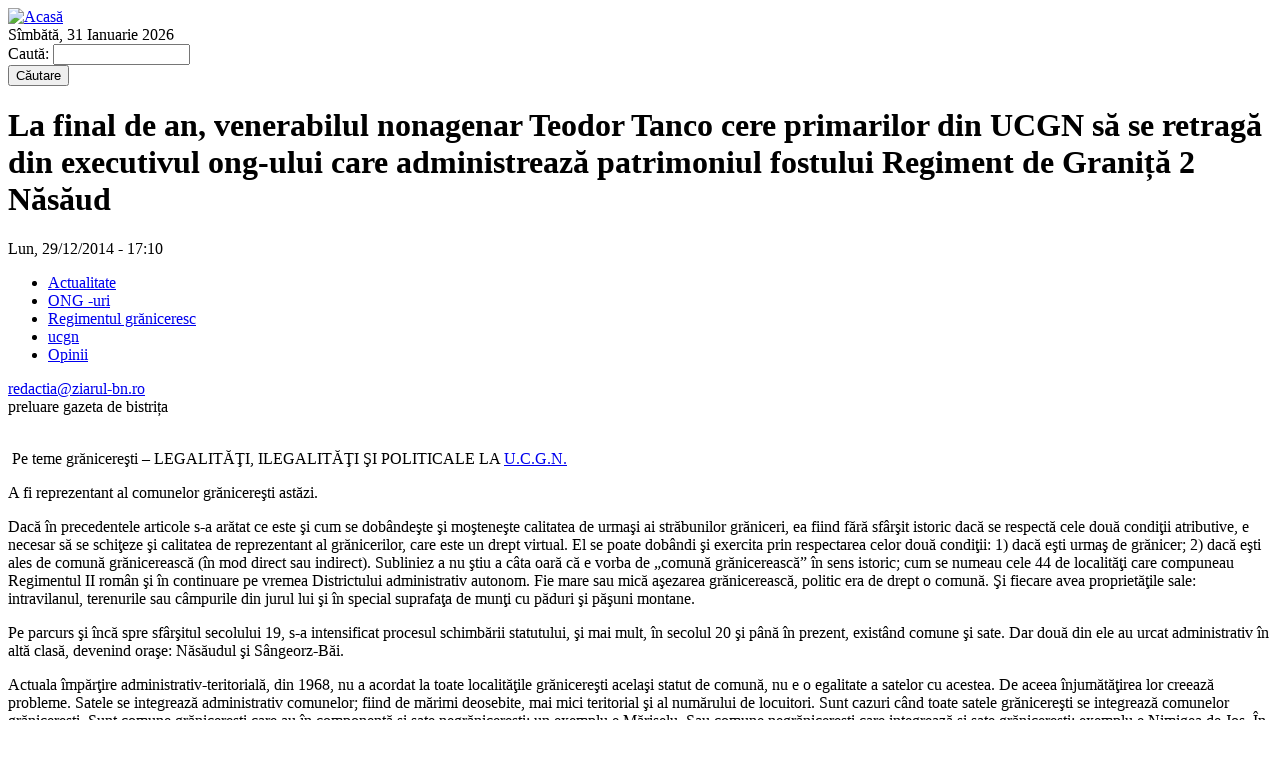

--- FILE ---
content_type: text/html; charset=utf-8
request_url: https://www.ziarul-bn.ro/la-final-de-venerabilul-nonagenar-teodor-tanco-cere-primarilor-din-ucgn-sa-se-retraga-din-executivul
body_size: 9630
content:
<!DOCTYPE html PUBLIC "-//W3C//DTD XHTML 1.0 Strict//EN" "http://www.w3.org/TR/xhtml1/DTD/xhtml1-strict.dtd">
<html xmlns="http://www.w3.org/1999/xhtml" xml:lang="ro" lang="ro" dir="ltr">

<head>
<meta http-equiv="Content-Type" content="text/html; charset=utf-8" />
  <title>La final de an, venerabilul nonagenar Teodor Tanco cere primarilor din UCGN să se retragă din executivul ong-ului care administrează patrimoniul fostului Regiment de Graniță 2 Năsăud | ziarul.BN</title>
  <meta http-equiv="Content-Type" content="text/html; charset=utf-8" />
  <link type="text/css" rel="stylesheet" media="all" href="/sites/default/modules/views/css/views.css?Z" />
<link type="text/css" rel="stylesheet" media="all" href="/sites/default/files/css/css_b323d145d4908ac9c09252e45f1aaed7.css" />
<link type="text/css" rel="stylesheet" media="print" href="/sites/default/files/css/css_e540388579f5da28b2ed304cc4d5d8a1.css" />
<!--[if IE]>
<link type="text/css" rel="stylesheet" media="all" href="/sites/default/themes/zen/zen/ie.css?Z" />
<![endif]-->
  <script type="text/javascript" src="/sites/default/files/js/js_aa87d36a5f9e74ced0ce7137cfe89082.js"></script>
<script type="text/javascript">
<!--//--><![CDATA[//><!--
jQuery.extend(Drupal.settings, {"basePath":"\/","lightbox2":{"rtl":"0","file_path":"\/(\\w\\w\/)sites\/default\/files","default_image":"\/sites\/default\/modules\/lightbox2\/images\/brokenimage.jpg","border_size":10,"font_color":"000","box_color":"fff","top_position":"","overlay_opacity":0.8,"overlay_color":"000","disable_close_click":true,"resize_sequence":0,"resize_speed":400,"fade_in_speed":400,"slide_down_speed":600,"use_alt_layout":false,"disable_resize":false,"disable_zoom":false,"force_show_nav":false,"loop_items":false,"node_link_text":"View Image Details","node_link_target":false,"image_count":"Image !current of !total","video_count":"Video !current of !total","page_count":"Page !current of !total","lite_press_x_close":"press \x3ca href=\"#\" onclick=\"hideLightbox(); return FALSE;\"\x3e\x3ckbd\x3ex\x3c\/kbd\x3e\x3c\/a\x3e to close","download_link_text":"","enable_login":false,"enable_contact":false,"keys_close":"c x 27","keys_previous":"p 37","keys_next":"n 39","keys_zoom":"z","keys_play_pause":"32","display_image_size":"","image_node_sizes":"()","trigger_lightbox_classes":"","trigger_lightbox_group_classes":"","trigger_slideshow_classes":"","trigger_lightframe_classes":"","trigger_lightframe_group_classes":"","custom_class_handler":0,"custom_trigger_classes":"","disable_for_gallery_lists":true,"disable_for_acidfree_gallery_lists":true,"enable_acidfree_videos":true,"slideshow_interval":5000,"slideshow_automatic_start":true,"slideshow_automatic_exit":true,"show_play_pause":true,"pause_on_next_click":false,"pause_on_previous_click":true,"loop_slides":false,"iframe_width":600,"iframe_height":400,"iframe_border":1,"enable_video":false},"emvideo":{"thumbnail_overlay":true},"quicktabs":{"qt_1":{"tabs":[0,0,0]}}});
//--><!]]>
</script>
</head>
<body class="not-front not-logged-in node-type-articol two-sidebars page-la-final-de-venerabilul-nonagenar-teodor-tanco-cere-primarilor-din-ucgn-sa-se-retraga-din-executivul section-la-final-de-venerabilul-nonagenar-teodor-tanco-cere-primarilor-din-ucgn-sa-se-retraga-din-executivul">

  <div id="page"><div id="page-inner">

    <div id="header"><div id="header-inner" class="clear-block">

              <div id="logo-title">

                      <div id="logo"><a href="/" title="Acasă" rel="home"><img src="/sites/default/themes/zen/ziarulbn/images/logo.png" alt="Acasă" id="logo-image" /></a></div>
          
          
          
        </div> <!-- /#logo-title -->
      
              <div id="header-blocks" class="region region-header">
          <div id="block-block-3" class="block block-block region-odd even region-count-1 count-10"><div class="block-inner">

  
  <div class="content">
    Sîmbătă, 31 Ianuarie 2026  </div>

  
</div></div> <!-- /block-inner, /block -->
<div id="block-search-0" class="block block-search region-even odd region-count-2 count-11"><div class="block-inner">

  
  <div class="content">
    <form action="/la-final-de-venerabilul-nonagenar-teodor-tanco-cere-primarilor-din-ucgn-sa-se-retraga-din-executivul"  accept-charset="UTF-8" method="post" id="search-block-form">
<div><div class="container-inline">
  <div class="form-item" id="edit-search-block-form-1-wrapper">
 <label for="edit-search-block-form-1">Caută: </label>
 <input type="text" maxlength="128" name="search_block_form" id="edit-search-block-form-1" size="15" value="" title="Introduceţi termenii doriţi pentru căutare." class="form-text form-autocomplete" />
</div>
<input class="autocomplete" type="hidden" id="edit-search-block-form-1-autocomplete" value="https://www.ziarul-bn.ro/apachesolr_autocomplete" disabled="disabled" /><input type="submit" name="op" id="edit-submit-1" value="Căutare"  class="form-submit" />
<input type="hidden" name="form_build_id" id="form-3358b2f3c4eed7ca32b1dcf19d892436" value="form-3358b2f3c4eed7ca32b1dcf19d892436"  />
<input type="hidden" name="form_id" id="edit-search-block-form" value="search_block_form"  />
</div>

</div></form>
  </div>

  
</div></div> <!-- /block-inner, /block -->
        </div> <!-- /#header-blocks -->
      
    </div></div> <!-- /#header-inner, /#header -->

    <div id="main"><div id="main-inner" class="clear-block with-navbar">

      <div id="content"><div id="content-inner">

        
        
                  <div id="content-header">
                                      <h1 class="title">La final de an, venerabilul nonagenar Teodor Tanco cere primarilor din UCGN să se retragă din executivul ong-ului care administrează patrimoniul fostului Regiment de Graniță 2 Năsăud</h1>
                                                          </div> <!-- /#content-header -->
        
        <div id="content-area">
          <div id="node-8365" class="node node-type-articol"><div class="node-inner">

  
  
  
              <div class="submitted">
          Lun, 29/12/2014 - 17:10        </div>
            <div class="meta">

              <div class="terms terms-inline"><ul class="links inline"><li class="taxonomy_term_1 first"><a href="/actualitate" rel="tag" title="">Actualitate</a></li>
<li class="taxonomy_term_826"><a href="/tags/ong-uri-0" rel="tag" title="">ONG -uri</a></li>
<li class="taxonomy_term_1753"><a href="/tags/regimentul-graniceresc" rel="tag" title="">Regimentul grăniceresc</a></li>
<li class="taxonomy_term_1874"><a href="/tags/ucgn" rel="tag" title="">ucgn</a></li>
<li class="taxonomy_term_15 last"><a href="/opinii" rel="tag" title="">Opinii</a></li>
</ul></div>
          </div>
  
  <div class="content">
    <div class="field field-type-nodereference field-field-autor">
    <div class="field-items">
            <div class="field-item odd">
                    <a href="/autori/redactiaziarul-bnro-0">redactia@ziarul-bn.ro</a>        </div>
        </div>
</div>
<div class="field field-type-text field-field-autor-other">
    <div class="field-items">
            <div class="field-item odd">
                    preluare gazeta de bistrița        </div>
        </div>
</div>
<div class="fieldgroup group-continut">

  
  <div class="content"><div class="field field-type-filefield field-field-imagine">
    <div class="field-items">
            <div class="field-item odd">
                    <a href="https://www.ziarul-bn.ro/sites/default/files/articole/2014/12/29/Teodor-Tanco.jpg" rel="lightbox[field_imagine][&lt;br /&gt;&lt;br /&gt;&lt;a href=&quot;/la-final-de-venerabilul-nonagenar-teodor-tanco-cere-primarilor-din-ucgn-sa-se-retraga-din-executivul&quot; id=&quot;node_link_text&quot; class=&quot;active&quot;&gt;View Image Details&lt;/a&gt;]"><img src="https://www.ziarul-bn.ro/sites/default/files/imagecache/articol1/articole/2014/12/29/Teodor-Tanco.jpg" alt="" title=""  width="320" height="240" /></a>        </div>
        </div>
</div>
<div class="field field-type-text field-field-continut">
    <div class="field-items">
            <div class="field-item odd">
                    <p>&nbsp;Pe teme grănicereşti &ndash; LEGALITĂŢI, ILEGALITĂŢI ŞI POLITICALE LA <a href="http://gazetadebistrita.ro/stiri-bistrita-investigatii/pe-teme-graniceresti-legalitati-ilegalitati-si-politicale-la-u-c-g-n-41/">U.C.G.N.</a></p><div><p>A fi reprezentant al comunelor grănicereşti astăzi.</p><p>Dacă în precedentele articole s-a arătat ce este şi cum se dobândeşte şi moşteneşte calitatea de urmaşi ai străbunilor grăniceri, ea fiind fără sfârşit istoric dacă se respectă cele două condiţii atributive, e necesar să se schiţeze şi calitatea de reprezentant al grănicerilor, care este un drept virtual. El se poate dobândi şi exercita prin respectarea celor două condiţii: 1) dacă eşti urmaş de grănicer; 2) dacă eşti ales de comună grănicerească (în mod direct sau indirect). Subliniez a nu ştiu a câta oară că e vorba de &bdquo;comună grănicerească&rdquo; în sens istoric; cum se numeau cele 44 de localităţi care compuneau Regimentul II român şi în continuare pe vremea Districtului administrativ autonom. Fie mare sau mică aşezarea grănicerească, politic era de drept o comună. Şi fiecare avea  proprietăţile sale: intravilanul, terenurile sau câmpurile  din jurul lui şi în special suprafaţa de munţi cu păduri şi păşuni montane.</p><p>Pe parcurs şi încă spre sfârşitul secolului 19, s-a intensificat procesul schimbării statutului, şi mai mult, în secolul 20 şi până în prezent, existând comune şi sate. Dar două din ele au urcat administrativ în altă clasă, devenind oraşe: Năsăudul şi Sângeorz-Băi.</p><p>Actuala împărţire administrativ-teritorială, din 1968, nu a acordat la toate localităţile grănicereşti acelaşi statut de comună, nu e o egalitate a satelor cu acestea. De aceea înjumătăţirea lor creează probleme. Satele se integrează administrativ comunelor; fiind de mărimi deosebite, mai mici teritorial şi al numărului de locuitori. Sunt cazuri când toate satele grănicereşti se integrează comunelor grănicereşti. Sunt comune grănicereşti care au în componenţă şi sate negrănicereşti; un exemplu e Mărişelu. Sau comune negrănicereşti care integrează şi sate grănicereşti; exemplu e Nimigea de Jos. În acestea mixte există probleme şi unele chiar grave, unde satul grăniceresc redobândindu-şi averile lor, munţii, şi le-au pierdut, fiindcă prin abuz au fost intabulate pe numele comunei administrative negrănicereşti; exemplu trist e Mocodul din com. Nimigea Ungurească, azi Nimigea de Jos. În unele cazuri ne-am trezit la adunările generale că au venit primarii acestora să reprezinte satul grăniceresc de-acolo. Ce tupeu! Şi tot atât de nenormal şi abuze şi din partea primarului din origini negrănicere venind să prezinte personal în U.C.G.N. comuna sau satul grănicer.</p><p>Am repetat cu bună ştiinţă o serie de probleme, şi nu o dată, ca să se ştie cât de puţin din specificul fenomen şi ce e grănicerismul în judeţul Bistriţa-Năsăud. Pentru că destui din reprezentanţii localităţilor la adunările şi lucrările, în organismele grănicereşti, inclusiv în cele administrative locale şi parlamentare sunt tabula rasa, ca informare; să nu mai vorbim de cunoaşterea istoriei grănicereşti de pe plaiuri năsăudene şi bistriţene. Nu-i vorbă, şi unii dintre intelectualii noştri sunt total neiniţiaţi.</p><p>De altfel, pe lângă neştiinţă, excluzând excepţiile, se adaugă şi nelegitimitatea tuturor primarilor ca reprezentanţi la adunarea generală, în consiliul director.</p><p>Aşadar din nou despre primarii de la U.C.G.N.</p><p>Deşi Statutul Uniunii a avut înscris principiul că este o asociaţie &bdquo;nonpolitică&rdquo;, &bdquo;nonguvernamentală&rdquo; şi fără cârdăşii cu alianţe politice, s-a încălcat cu nonşalanţă.</p><p>Dar s-a ajuns şi la vremea când să se rezolve această problemă şi să se pună stop ilegalităţilor.</p><p>Acesta e şi conţinutul procesului civil a cărei primă dezbatere (poate şi singura) va avea loc la data de 23 ianuarie 2015 la Judecătoria Năsăud. L-am intentat pe baza principiului &bdquo;nulităţii absolute&rdquo;. Nu are alt ţel decât îndepărtarea tuturor primarilor care sunt reprezentanţi ai celor 44 de &bdquo;comune grănicereşti&rdquo;. Numărul lor e mic, tot mai mic; pare-se că unii s-au retras tacit şi caută să delege ce-i în drept alte persoane. Cei ce nu vor anunţa plecarea sau retragerea şi renunţarea la calitatea de reprezentanţi îi va îndepărta justiţia. Oricum, au fost un rău necesar, când Uniunea nu avea nici cap, nici coadă. M-au ajutat şi greu ar fi fost punerea în aplicare a hotărârii judecătoreşti de desfiinţare a &bdquo;căpuşei&rdquo; corupte a lui Antonel Pop. Destui au dovedit competenţă măcar administrativă şi mult interes pentru apărarea patrimoniului Uniunii. Mulţumesc celor activi şi de bună credinţă care sunt sau au fost alături de Uniune, dar desfid pe cei ce au lovit şi păgubit Uniunea prin şmecherii şi hoţii, lipsind pe zeci şi zeci de elevi şi studenţi de bursele aşa modeste cum sunt. Gândiţi-vă şi comparaţi ce s-ar fi putut realiza cu zecile de mii de euro cheltuiţi pe maşini elegante pentru camarila lui Antonel Pop sau la sutele de mii de euro ce se puteau aduce venit dacă primarul Mircea Romocea şi cu fosta ministereasă nu ne împiedicau să facem mica uzină electrică de la baraj, odinioară a grănicerilor şi care asigura lumina Năsăudului; dar şi actualul primar şi-a construit prin subterfugiu microcentrală proprie.</p><p>De unii primari care au fost adevăraţi urmaşi de grăniceri mă despart greu şi în semn de preţuire îi îmbrăţişez sufleteşte. Ca şi pe cei care în prezent mai sunt reprezentanţi, dar îi sfătuiesc, îi rog sincer să renunţe, să se retragă sub orice formă, să demisioneze ca Ion Nistor şi să anunţe la sediu, să se facă o evidenţă, încât să nu aibă loc procesul, încât să fie o constatare de intrare în legalitate asumată. După care în timpul prevăzut statutar, în calitatea ce o am, dar şi aceea de decan de vârstă, să convoc o adunare generală extraordinară pentru completarea cu numărul legal de reprezentanţi. Totodată să fie validaţi cei propuşi de către consiliile locale şi ales un nou consiliu director şi preşedinte.</p><p>Cu speranţa aceasta în suflet urc încet pragul anului 2015, iar tuturor din Uniune, reprezentanţi şi primarilor din cele 44 de localităţi, şi tuturor locuitorilor acestora, deopotrivă conjudeţenilor, le doresc cu sinceritate şi afecţiune AN NOU FERICIT!</p><p>&nbsp;</p><p>Preşedinte de Onoare al UCGN</p><p>Prof. dr. Teodor Tanco</p></div>        </div>
        </div>
</div>
</div>

</div>
  </div>

  <ul class="links inline"><li class="statistics_counter first last"><span>7053 de afişări</span></li>
</ul>
</div></div> <!-- /node-inner, /node -->
  <div id="comments">
          <h2 id="comments-title">Comentarii</h2>
        <div class="box"><div class="box-inner">

      <h2 class="title">Publică un comentariu nou</h2>
  
  <div class="content">
    <form action="/comment/reply/8365"  accept-charset="UTF-8" method="post" id="comment-form">
<div><div class="form-item" id="edit-name-wrapper">
 <label for="edit-name">Numele dumneavoastră: <span class="form-required" title="Acest câmp este obligatoriu.">*</span></label>
 <input type="text" maxlength="60" name="name" id="edit-name" size="30" value="Vizitator" class="form-text required" />
</div>
<div class="form-item" id="edit-mail-wrapper">
 <label for="edit-mail">E-mail: <span class="form-required" title="Acest câmp este obligatoriu.">*</span></label>
 <input type="text" maxlength="64" name="mail" id="edit-mail" size="30" value="" class="form-text required" />
 <div class="description">Conţinutul acestui câmp va fi considerat confidenţial şi nu va fi făcut public.</div>
</div>
<div class="form-item" id="edit-homepage-wrapper">
 <label for="edit-homepage">Homepage: </label>
 <input type="text" maxlength="255" name="homepage" id="edit-homepage" size="30" value="" class="form-text" />
</div>
<div class="form-item" id="edit-subject-wrapper">
 <label for="edit-subject">Subiect: </label>
 <input type="text" maxlength="64" name="subject" id="edit-subject" size="60" value="" class="form-text" />
</div>
<div class="form-item" id="edit-comment-wrapper">
 <label for="edit-comment">Comentariu: <span class="form-required" title="Acest câmp este obligatoriu.">*</span></label>
 <textarea cols="60" rows="15" name="comment" id="edit-comment"  class="form-textarea resizable required"></textarea>
</div>
<div class="wysiwyg wysiwyg-format-1 wysiwyg-editor-none wysiwyg-field-edit-comment wysiwyg-status-1 wysiwyg-toggle-1 wysiwyg-resizable-1"> </div><input type="hidden" name="form_build_id" id="form-97262b7c15543b0ac5dc5b5ea86d796e" value="form-97262b7c15543b0ac5dc5b5ea86d796e"  />
<input type="hidden" name="form_id" id="edit-comment-form" value="comment_form"  />
<fieldset class="captcha"><legend>CAPTCHA</legend><div class="description">Vă rugam să completaţi codul din imagine în rubrica de mai jos.</div><input type="hidden" name="captcha_sid" id="edit-captcha-sid" value="26340057"  />
<img src="/image_captcha/26340057/1769886579" alt="Image CAPTCHA" title="Image CAPTCHA" /><div class="form-item" id="edit-captcha-response-wrapper">
 <label for="edit-captcha-response">Cod: <span class="form-required" title="Acest câmp este obligatoriu.">*</span></label>
 <input type="text" maxlength="128" name="captcha_response" id="edit-captcha-response" size="15" value="" class="form-text required" />
 <div class="description">Introduceţi literele din imaginea de mai sus.</div>
</div>
</fieldset>
<input type="submit" name="op" id="edit-submit" value="Salvare"  class="form-submit" />
<input type="submit" name="op" id="edit-preview" value="Previzualizare"  class="form-submit" />

</div></form>
  </div>

</div></div> <!-- /box-inner, /box -->
  </div>
        </div>

        
        
      </div></div> <!-- /#content-inner, /#content -->

              <div id="navbar"><div id="navbar-inner" class="clear-block region region-navbar">


          
          
          
          <div id="block-menu-menu-main-menu" class="block block-menu region-odd odd region-count-1 count-9"><div class="block-inner">

  
  <div class="content">
    <ul class="menu"><li class="leaf first"><a href="/" title="">Acasă</a></li>
<li class="leaf"><a href="/actualitate" title="Actualitate">Actualitate</a></li>
<li class="leaf"><a href="/tags/bn-leaks" title="">BN Leaks</a></li>
<li class="leaf"><a href="/politic" title="Politic">Politic</a></li>
<li class="leaf"><a href="/economic" title="Economic">Economic</a></li>
<li class="leaf"><a href="/educatie" title="Educaţie">Educaţie</a></li>
<li class="leaf"><a href="/cultura" title="Cultură">Cultură</a></li>
<li class="leaf"><a href="/mediu" title="Mediu">Mediu</a></li>
<li class="leaf"><a href="/sport" title="Sport">Sport</a></li>
<li class="leaf"><a href="/sanatate" title="Sănătate">Sănătate</a></li>
<li class="leaf last"><a href="/spiritualitate" title="Spiritualitate">Spiritualitate</a></li>
</ul>  </div>

  
</div></div> <!-- /block-inner, /block -->

        </div></div> <!-- /#navbar-inner, /#navbar -->
      
              <div id="sidebar-left"><div id="sidebar-left-inner" class="region region-left">
          <div id="block-menu-menu-menu-left" class="block block-menu region-odd odd region-count-1 count-1"><div class="block-inner">

  
  <div class="content">
    <ul class="menu"><li class="leaf first"><a href="/category/categorie/stiri" title="Stiri">Stiri</a></li>
<li class="leaf"><a href="/reportaje" title="Reportaje">Reportaje</a></li>
<li class="leaf"><a href="/interviuri" title="Interviuri">Interviuri</a></li>
<li class="leaf"><a href="/anchete" title="Anchete">Anchete</a></li>
<li class="leaf"><a href="/opinii" title="Opinii">Opinii</a></li>
<li class="leaf"><a href="/revista-presei" title="Revista presei">Revista presei</a></li>
<li class="leaf"><a href="/psiholog" title="Psiholog">Psiholog</a></li>
<li class="leaf"><a href="/jurist" title="Jurist">Jurist</a></li>
<li class="leaf"><a href="/birfe" title="Bîrfe">Bîrfe</a></li>
<li class="leaf last"><a href="/povesti" title="Poveşti">Poveşti</a></li>
</ul>  </div>

  
</div></div> <!-- /block-inner, /block -->
<div id="block-block-4" class="block block-block region-even even region-count-2 count-2"><div class="block-inner">

  
  <div class="content">
    <p style="text-align: center; "><a title="Video" href="/video"><img alt="video" src="/sites/default/themes/zen/ziarulbn/images/bg-ziarul-tv.png" /></a></p>  </div>

  
</div></div> <!-- /block-inner, /block -->
<div id="block-block-6" class="block block-block region-odd odd region-count-3 count-3"><div class="block-inner">

      <h2 class="title">Redacţia</h2>
  
  <div class="content">
    <p style="text-align: left;"><em><strong>E-mail:</strong></em> <br /><a href="mailto:floricadura@yahoo.com">floricadura@yahoo.com</a><br />&nbsp;</p><p style="text-align: center; ">&nbsp;</p>  </div>

  
</div></div> <!-- /block-inner, /block -->
        </div></div> <!-- /#sidebar-left-inner, /#sidebar-left -->
      
              <div id="sidebar-right"><div id="sidebar-right-inner" class="region region-right">
          <div id="block-views-video-block_1" class="block block-views region-odd even region-count-1 count-4"><div class="block-inner">

  
  <div class="content">
    <div class="view view-video view-id-video view-display-id-block_1 view-dom-id-1">
    
  
  
      <div class="view-content">
        <div class="views-row views-row-1 views-row-odd views-row-first views-row-last">
      
  <div class="views-field-title">
                <span class="field-content"><a href="/davos-2026-planeta-maimu-elor-ora-de-veghe"><h2 class="title">Davos 2026, planeta maimuțelor: Ora de veghe!</h2></a></span>
  </div>
  
  <div class="views-field-field-video-embed">
                <span class="field-content"><div class="emvideo-modal emvideo-lightbox2"><a href="/emvideo/modal/9749/530/436/field_video/youtube/IXKyTHo-5tU" title="Davos 2026, planeta maimuțelor: Ora de veghe!" class="emvideo-thumbnail-replacement emvideo-modal-lightbox2 lightbox2" rel="lightframe[articol|width:546; height:452;]"><img src="/sites/default/files/video/emvideo-youtube-IXKyTHo-5tU.jpg" alt="Vezi video" title="Vezi video"  width="240" height="180" /></a></div></span>
  </div>
  </div>
    </div>
  
  
  
  
  
  
</div>   </div>

  
</div></div> <!-- /block-inner, /block -->
<div id="block-quicktabs-1" class="block block-quicktabs region-even odd region-count-2 count-5"><div class="block-inner">

      <h2 class="title">Ştirile cele mai...</h2>
  
  <div class="content">
    <div id="quicktabs-1" class="quicktabs_wrapper quicktabs-style-zen"><ul class="quicktabs_tabs quicktabs-style-zen"><li class="qtab-0 active first"><a href="/la-final-de-venerabilul-nonagenar-teodor-tanco-cere-primarilor-din-ucgn-sa-se-retraga-din-executivul?quicktabs_1=0#quicktabs-1" id="quicktabs-tab-1-0" class="qt_tab active">noi</a></li><li class="qtab-1"><a href="/la-final-de-venerabilul-nonagenar-teodor-tanco-cere-primarilor-din-ucgn-sa-se-retraga-din-executivul?quicktabs_1=1#quicktabs-1" id="quicktabs-tab-1-1" class="qt_tab active">citite</a></li><li class="qtab-2 last"><a href="/la-final-de-venerabilul-nonagenar-teodor-tanco-cere-primarilor-din-ucgn-sa-se-retraga-din-executivul?quicktabs_1=2#quicktabs-1" id="quicktabs-tab-1-2" class="qt_tab active">comentate</a></li></ul><div id="quicktabs_container_1" class="quicktabs_main quicktabs-style-zen"><div id="quicktabs_tabpage_1_0" class="quicktabs_tabpage"><div class="view view-ultimele-stiri view-id-ultimele_stiri view-display-id-block_1 view-dom-id-2">
    
  
  
      <div class="view-content">
      <div class="item-list">
    <ul>
          <li class="views-row views-row-1 views-row-odd views-row-first">  
  <div class="views-field-created">
                <span class="field-content">25/01/2026 - 12:41</span>
  </div>
  
  <div class="views-field-title">
                <span class="field-content"><a href="/davos-2026-planeta-maimu-elor-ora-de-veghe">Davos 2026, planeta maimuțelor: Ora de veghe!</a></span>
  </div>
</li>
          <li class="views-row views-row-2 views-row-even">  
  <div class="views-field-created">
                <span class="field-content">15/01/2026 - 10:10</span>
  </div>
  
  <div class="views-field-title">
                <span class="field-content"><a href="/vreme-trece-vreme-vineglossa-de-mihai-eminescu">Vreme trece, vreme vine...Glossă, de Mihai Eminescu</a></span>
  </div>
</li>
          <li class="views-row views-row-3 views-row-odd">  
  <div class="views-field-created">
                <span class="field-content">12/01/2026 - 10:11</span>
  </div>
  
  <div class="views-field-title">
                <span class="field-content"><a href="/ministrul-justi-iei-radu-marinescu-acuzat-ca-plagiat-peste-jumatate-din-teza-de-doctorat">Ministrul Justiției, Radu Marinescu, acuzat că a plagiat peste jumătate din teza de doctorat</a></span>
  </div>
</li>
          <li class="views-row views-row-4 views-row-even">  
  <div class="views-field-created">
                <span class="field-content">02/01/2026 - 09:41</span>
  </div>
  
  <div class="views-field-title">
                <span class="field-content"><a href="/un-dirijor-canadian-dirijat-i-publicul-la-concertul-de-anul-nou-de-la-viena">Un dirijor canadian a dirijat...și publicul, la concertul de Anul Nou, de la Viena!</a></span>
  </div>
</li>
          <li class="views-row views-row-5 views-row-odd views-row-last">  
  <div class="views-field-created">
                <span class="field-content">19/12/2025 - 10:09</span>
  </div>
  
  <div class="views-field-title">
                <span class="field-content"><a href="/cum-s-facut-documentarul-justi-ie-capturata-dezbatere-cu-jurnali-tii-care-au-lucrat-la-materialul-de">Cum s-a făcut documentarul ”Justiție capturată”? Dezbatere cu jurnaliștii care au lucrat la materialul de presă</a></span>
  </div>
</li>
      </ul>
</div>    </div>
  
  
  
  
  
  
</div> </div><div id="quicktabs_tabpage_1_1" class="quicktabs_tabpage quicktabs-hide"><div class="view view-cele-mai-citite-stiri view-id-cele_mai_citite_stiri view-display-id-block_1 view-dom-id-3">
    
  
  
      <div class="view-content">
      <div class="item-list">
    <ul>
          <li class="views-row views-row-1 views-row-odd views-row-first">  
  <div class="views-field-created">
                <span class="field-content">02/01/2026 - 09:41</span>
  </div>
  
  <div class="views-field-title">
                <span class="field-content"><a href="/un-dirijor-canadian-dirijat-i-publicul-la-concertul-de-anul-nou-de-la-viena">Un dirijor canadian a dirijat...și publicul, la concertul de Anul Nou, de la Viena!</a></span>
  </div>
</li>
          <li class="views-row views-row-2 views-row-even">  
  <div class="views-field-created">
                <span class="field-content">12/01/2026 - 10:11</span>
  </div>
  
  <div class="views-field-title">
                <span class="field-content"><a href="/ministrul-justi-iei-radu-marinescu-acuzat-ca-plagiat-peste-jumatate-din-teza-de-doctorat">Ministrul Justiției, Radu Marinescu, acuzat că a plagiat peste jumătate din teza de doctorat</a></span>
  </div>
</li>
          <li class="views-row views-row-3 views-row-odd">  
  <div class="views-field-created">
                <span class="field-content">15/01/2026 - 10:10</span>
  </div>
  
  <div class="views-field-title">
                <span class="field-content"><a href="/vreme-trece-vreme-vineglossa-de-mihai-eminescu">Vreme trece, vreme vine...Glossă, de Mihai Eminescu</a></span>
  </div>
</li>
          <li class="views-row views-row-4 views-row-even views-row-last">  
  <div class="views-field-created">
                <span class="field-content">25/01/2026 - 12:41</span>
  </div>
  
  <div class="views-field-title">
                <span class="field-content"><a href="/davos-2026-planeta-maimu-elor-ora-de-veghe">Davos 2026, planeta maimuțelor: Ora de veghe!</a></span>
  </div>
</li>
      </ul>
</div>    </div>
  
  
  
  
  
  
</div> </div><div id="quicktabs_tabpage_1_2" class="quicktabs_tabpage quicktabs-hide"><div class="view view-cele-mai-comentate-stiri view-id-cele_mai_comentate_stiri view-display-id-block_1 view-dom-id-4">
    
  
  
      <div class="view-content">
      <div class="item-list">
    <ul>
          <li class="views-row views-row-1 views-row-odd views-row-first">  
  <div class="views-field-created">
                <span class="field-content">02/01/2026 - 09:41</span>
  </div>
  
  <div class="views-field-title">
                <span class="field-content"><a href="/un-dirijor-canadian-dirijat-i-publicul-la-concertul-de-anul-nou-de-la-viena">Un dirijor canadian a dirijat...și publicul, la concertul de Anul Nou, de la Viena!</a></span>
  </div>
</li>
          <li class="views-row views-row-2 views-row-even">  
  <div class="views-field-created">
                <span class="field-content">12/01/2026 - 10:11</span>
  </div>
  
  <div class="views-field-title">
                <span class="field-content"><a href="/ministrul-justi-iei-radu-marinescu-acuzat-ca-plagiat-peste-jumatate-din-teza-de-doctorat">Ministrul Justiției, Radu Marinescu, acuzat că a plagiat peste jumătate din teza de doctorat</a></span>
  </div>
</li>
          <li class="views-row views-row-3 views-row-odd">  
  <div class="views-field-created">
                <span class="field-content">15/01/2026 - 10:10</span>
  </div>
  
  <div class="views-field-title">
                <span class="field-content"><a href="/vreme-trece-vreme-vineglossa-de-mihai-eminescu">Vreme trece, vreme vine...Glossă, de Mihai Eminescu</a></span>
  </div>
</li>
          <li class="views-row views-row-4 views-row-even views-row-last">  
  <div class="views-field-created">
                <span class="field-content">25/01/2026 - 12:41</span>
  </div>
  
  <div class="views-field-title">
                <span class="field-content"><a href="/davos-2026-planeta-maimu-elor-ora-de-veghe">Davos 2026, planeta maimuțelor: Ora de veghe!</a></span>
  </div>
</li>
      </ul>
</div>    </div>
  
  
  
  
  
  
</div> </div></div></div>  </div>

  
</div></div> <!-- /block-inner, /block -->
<div id="block-views-poemul_saptaminii-block_1" class="block block-views region-odd even region-count-3 count-6"><div class="block-inner">

      <h2 class="title">Poemul săptămînii</h2>
  
  <div class="content">
    <div class="view view-poemul-saptaminii view-id-poemul_saptaminii view-display-id-block_1 view-dom-id-5">
    
  
  
      <div class="view-content">
        <div class="views-row views-row-1 views-row-odd views-row-first views-row-last">
      
  <div class="views-field-title">
                <span class="field-content"><a href="/vreme-trece-vreme-vineglossa-de-mihai-eminescu"><h2>Vreme trece, vreme vine...Glossă, de Mihai Eminescu</h2></a></span>
  </div>
  
  <div class="views-field-created">
                <span class="field-content">15/01/2026 - 10:10</span>
  </div>
  
  <div class="views-field-field-autor-other-value">
                <span class="field-content">preluare you tube.com</span>
  </div>
  
  <div class="views-field-field-autor-nid">
                <div class="field-content">redactia@ziarul-bn.ro</div>
  </div>
  
  <div class="views-field-field-imagine-fid">
                <span class="field-content"></span>
  </div>
  
  <div class="views-field-field-video-embed">
                <span class="field-content"><a href="/vreme-trece-vreme-vineglossa-de-mihai-eminescu"><img src="/sites/default/files/video/emvideo-youtube-rJmybY3e0gE_0.jpg" alt="Vezi video" title="Vezi video"  width="240" height="180" /><span class="play-video"></span></a></span>
  </div>
  
  <div class="views-field-phpcode">
                <span class="field-content"><p>&nbsp;Excepționala recitare a poemului eminescian de către actorul, Adrian Pintea, la fel de greu de egalat, ca și poemul!</p><br /></span>
  </div>
  </div>
    </div>
  
  
  
  
  
  
</div>   </div>

  
</div></div> <!-- /block-inner, /block -->
<div id="block-views-comments_recent-block" class="block block-views region-even odd region-count-4 count-7"><div class="block-inner">

  
  <div class="content">
    <div class="view view-comments-recent view-id-comments_recent view-display-id-block view-dom-id-6">
    
  
  
      <div class="view-content">
      <div class="item-list">
    <ul>
          <li class="views-row views-row-1 views-row-odd views-row-first">  
  <div class="views-field-subject">
                <span class="field-content"><a href="/deputatul-psd-de-bn-bogdan-ivan-prins-cu-amanta-mica-sau-este-vorba-de-scoaterea-lui-din-cursa-prema#comment-1680">buna</a></span>
  </div>
  
  <div class="views-field-timestamp">
                <span class="field-content"><em>3 ani 12 săptămâni</em> ago</span>
  </div>
</li>
          <li class="views-row views-row-2 views-row-even">  
  <div class="views-field-subject">
                <span class="field-content"><a href="/consilierul-usr-nicolae-pavalean-face-un-demers-pentru-salvarea-fostei-biblioteci-jude-ene#comment-1679">Da</a></span>
  </div>
  
  <div class="views-field-timestamp">
                <span class="field-content"><em>3 ani 17 săptămâni</em> ago</span>
  </div>
</li>
          <li class="views-row views-row-3 views-row-odd">  
  <div class="views-field-subject">
                <span class="field-content"><a href="/jurnali-tii-batu-i-la-panaci-suceava-i-au-prins-cu-ocaua-mica-pe-silvicultorii-de-la-dealul-negru-bn#comment-1678">Vai de mine</a></span>
  </div>
  
  <div class="views-field-timestamp">
                <span class="field-content"><em>3 ani 50 de săptămâni</em> ago</span>
  </div>
</li>
          <li class="views-row views-row-4 views-row-even">  
  <div class="views-field-subject">
                <span class="field-content"><a href="/bucure-ti-elicopter-nato-aterizat-de-urgen-sensul-giratoriu-din-pia-charles-de-gaulle#comment-1676">Uite ca nu doar mig-urile</a></span>
  </div>
  
  <div class="views-field-timestamp">
                <span class="field-content"><em>4 ani 28 de săptămâni</em> ago</span>
  </div>
</li>
          <li class="views-row views-row-5 views-row-odd">  
  <div class="views-field-subject">
                <span class="field-content"><a href="/sieul-digital-parteneriate-pentru-educa-ie-0#comment-1675">Felicitari!</a></span>
  </div>
  
  <div class="views-field-timestamp">
                <span class="field-content"><em>4 ani 28 de săptămâni</em> ago</span>
  </div>
</li>
          <li class="views-row views-row-6 views-row-even">  
  <div class="views-field-subject">
                <span class="field-content"><a href="/clipul-zilei-mama-urs-cu-cei-doi-pui#comment-1674">Un animal superb!</a></span>
  </div>
  
  <div class="views-field-timestamp">
                <span class="field-content"><em>4 ani 29 de săptămâni</em> ago</span>
  </div>
</li>
          <li class="views-row views-row-7 views-row-odd views-row-last">  
  <div class="views-field-subject">
                <span class="field-content"><a href="/averile-granicere-ti-pulverizate-de-o-ga-ca-de-politruci-controla-i-de-psd#comment-1673">O sa pulverizeze tara asta cu</a></span>
  </div>
  
  <div class="views-field-timestamp">
                <span class="field-content"><em>4 ani 34 de săptămâni</em> ago</span>
  </div>
</li>
      </ul>
</div>    </div>
  
  
  
  
  
  
</div>   </div>

  
</div></div> <!-- /block-inner, /block -->
<div id="block-archive-0" class="block block-archive region-odd even region-count-5 count-8"><div class="block-inner">

      <h2 class="title">Arhivă</h2>
  
  <div class="content">
    <table class="sticky-enabled">
<caption><a href="/archive/all/2026/1">January 2026</a></caption>
 <thead><tr><th>Lun</th><th>Mar</th><th>Mie</th><th>Joi</th><th>Vin</th><th>Sîm</th><th>Dum</th> </tr></thead>
<tbody>
 <tr class="odd"><td class="out-of-month">-2</td><td class="out-of-month">-1</td><td class="out-of-month">0</td><td>1</td><td><a href="/archive/all/2026/1/2" title="1 post">2</a></td><td>3</td><td>4</td> </tr>
 <tr class="even"><td>5</td><td>6</td><td>7</td><td>8</td><td>9</td><td>10</td><td>11</td> </tr>
 <tr class="odd"><td><a href="/archive/all/2026/1/12" title="1 post">12</a></td><td>13</td><td>14</td><td><a href="/archive/all/2026/1/15" title="1 post">15</a></td><td>16</td><td>17</td><td>18</td> </tr>
 <tr class="even"><td>19</td><td>20</td><td>21</td><td>22</td><td>23</td><td>24</td><td><a href="/archive/all/2026/1/25" title="1 post">25</a></td> </tr>
 <tr class="odd"><td>26</td><td>27</td><td>28</td><td>29</td><td>30</td><td>31</td><td class="out-of-month">1</td> </tr>
</tbody>
</table>
  </div>

  
</div></div> <!-- /block-inner, /block -->
        </div></div> <!-- /#sidebar-right-inner, /#sidebar-right -->
      
    </div></div> <!-- /#main-inner, /#main -->

    
  </div></div> <!-- /#page-inner, /#page -->

      <div id="closure-blocks" class="region region-closure"><div id="block-block-5" class="block block-block region-odd even region-count-1 count-12"><div class="block-inner">

  
  <div class="content">
    <!--/Start trafic.ro/-->  <script type="text/javascript">t_rid="ziarulbn";</script>  <script type="text/javascript" src="http://storage.trafic.ro/js/trafic.js"
></script><noscript><p><a href="http://www.trafic.ro/top/?rid=ziarulbn"><img alt="trafic ranking"
 src="http://log.trafic.ro/cgi-bin/pl.dll?rid=ziarulbn" /></a></p><a href="http://www.trafic.ro">Statistici web</a> 
  </noscript>    <!--/End trafic.ro/-->  </div>

  
</div></div> <!-- /block-inner, /block -->
</div>
  
  
</body>
</html>
